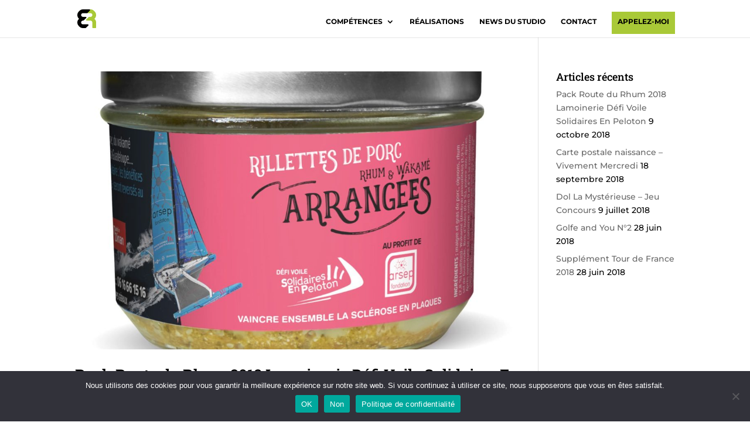

--- FILE ---
content_type: text/css
request_url: https://www.enel-rehel.com/wp-content/themes/Divi_CHILD/style.css?ver=4.27.5
body_size: 1192
content:
/*
Theme Name: Divi Child Theme
Description: A child theme to house custom coding which modifies the Divi parent theme by Elegant Themes. Includes default line numbers where the code was taken from in the parent theme.
Author:   www.enel-rehel.com
Template: Divi
*/

@import url("../Divi/style.css");


/*
SLIDER EN PLEINE HAUTEUR
*/

.et_fullscreen_slider .et_pb_slides,
.et_fullscreen_slider .et_pb_slide,
.et_fullscreen_slider .et_pb_container {
    min-height: 100% !important;
    height: 100% !important;
}


/*
CALAGE TYPO CENTREE DANS BLOC MEMBRE
*/

.et_pb_column .et_pb_team_member_description {
    display: inherit!important;
}

et_pb_column .et_pb_team_member_image .et_pb_team_member_description{
float: left !important;
width: unset;
margin: 0 0 0 0 !important;
text-align: left !important;
}

/*
MAP FULL SIZE PLUS GRANDE
*/

.et_pb_map {
position: relative;
width: 100%;
height: 800px;
}

/* Fleche de defilement vers le bas bouge */

@-webkit-keyframes bounce {
0%, 100% {
-moz-transform: translateY(0);
-ms-transform: translateY(0);
-webkit-transform: translateY(0);
transform: translateY(0);
}
40% {
-moz-transform: translateY(-10px);
-ms-transform: translateY(-10px);
-webkit-transform: translateY(-10px);
transform: translateY(-10px);
}
}
@keyframes bounce {
0%, 100% {
-moz-transform: translateY(0);
-ms-transform: translateY(0);
-webkit-transform: translateY(0);
transform: translateY(0);
}
40% {
-moz-transform: translateY(-10px);
-ms-transform: translateY(-10px);
-webkit-transform: translateY(-10px);
transform: translateY(-10px);
}
}
span.scroll-down.et-pb-icon { 
-webkit-animation-name: bounce;
animation-name: bounce;
-webkit-animation-duration: 1s;
animation-duration: 1s;
-webkit-animation-fill-mode: both;
animation-fill-mode: both;
-webkit-animation-iteration-count: infinite;
animation-iteration-count: infinite;
}

/* Calage footer */


.footer-widgets {
padding-top: 10px;
padding-bottom: 10px;}

.footer-widget h4 {
    font-family: 'Aro',Helvetica,Arial,Lucida,sans-serif;
    font-size: 10px;
line-height: 20px;
}

.footer-widget h4 a:hover {
text-decoration: underline;
}


/*FIL D'ARIANNE   */



#et-main-aera {
text-transform: uppercase;
text-align: center;
    padding-top: 10px;}


.footer-widget { 
padding-bottom: 20px; 
}


/* MENU APPEL TELEPHONE */
.menu-cta
{
border: 0px solid #a9c937;
padding: 10px !important;
border-radius: 0px;
text-align: center;
background-color: #a9c937;
color: white!important;
}

@media only screen and (min-width: 981px)
{    .menu-cta
    {
height: 38px;
}
}

.menu-cta:hover{
    border: 0px solid #686f75;
background-color: #686f75;
}
.menu-cta:hover a
{color: white!important;
}

@media only screen and (max-width:980px)
    {.menu-cta
{
    height: 60px;
		}
}

.et_mobile_menu.menu-cta {
padding:0px!important;
}

/* ajouter une ligne au survol des éléments du menu */

#top-menu .current-menu-item a::before {
-webkit-transform: translateY(25px);
transform: translateY(25px);
opacity: 1.0;
}

#top-menu li a:hover:before {
-webkit-transform: translateY(25px);
transform: translateY(25px);
opacity: 1;
}

#top-menu li a:before {
content: '';
position: absolute;
top: 3px;
left: 0;
background: #666666; /* changez le code couleur HTML à votre convenance */
width: 100%;
height: 2px;
-webkit-transform: translateY(24px);
transform: translateY(24px);
opacity: 0;
transition: 0.3s ease;
}

.et_pb_text_5 h2, .et_pb_text_1 h2, .et_pb_text_3 h2 {
  font-family: 'Montserrat',Helvetica,Arial,Lucida,sans-serif!important;
}


